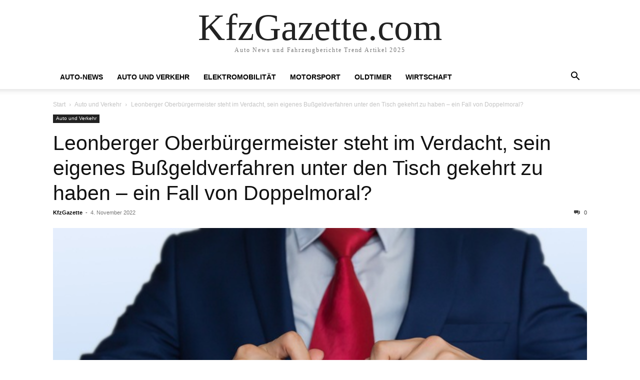

--- FILE ---
content_type: text/html; charset=UTF-8
request_url: https://www.kfzgazette.com/91652/leonberger-oberbuergermeister-steht-im-verdacht-sein-eigenes-bussgeldverfahren-unter-den-tisch-gekehrt-zu-haben-ein-fall-von-doppelmoral/
body_size: 10367
content:
<!doctype html >
<html lang="de" prefix="og: https://ogp.me/ns#">
<head>
    <meta charset="UTF-8" />
    <meta name="viewport" content="width=device-width, initial-scale=1.0">
    <link rel="pingback" href="https://www.kfzgazette.com/xmlrpc.php" />
    	<style>img:is([sizes="auto" i], [sizes^="auto," i]) { contain-intrinsic-size: 3000px 1500px }</style>
	
<!-- Suchmaschinen-Optimierung durch Rank Math PRO - https://rankmath.com/ -->
<title>Leonberger Oberbürgermeister steht im Verdacht, sein eigenes Bußgeldverfahren unter den Tisch gekehrt zu haben - ein Fall von Doppelmoral? - Kfzgazette.com</title>
<meta name="description" content="Berlin (ots) -"/>
<meta name="robots" content="follow, index, max-snippet:-1, max-video-preview:-1, max-image-preview:large"/>
<link rel="canonical" href="https://www.kfzgazette.com/91652/leonberger-oberbuergermeister-steht-im-verdacht-sein-eigenes-bussgeldverfahren-unter-den-tisch-gekehrt-zu-haben-ein-fall-von-doppelmoral/" />
<meta property="og:locale" content="de_DE" />
<meta property="og:type" content="article" />
<meta property="og:title" content="Leonberger Oberbürgermeister steht im Verdacht, sein eigenes Bußgeldverfahren unter den Tisch gekehrt zu haben - ein Fall von Doppelmoral? - Kfzgazette.com" />
<meta property="og:description" content="Berlin (ots) -" />
<meta property="og:url" content="https://www.kfzgazette.com/91652/leonberger-oberbuergermeister-steht-im-verdacht-sein-eigenes-bussgeldverfahren-unter-den-tisch-gekehrt-zu-haben-ein-fall-von-doppelmoral/" />
<meta property="og:site_name" content="KfzGazette.com" />
<meta property="article:tag" content="Auto" />
<meta property="article:tag" content="Berlin" />
<meta property="article:tag" content="Bild" />
<meta property="article:tag" content="Bußgeld" />
<meta property="article:tag" content="Bußgeldbescheid" />
<meta property="article:tag" content="Bußgeldverfahren" />
<meta property="article:tag" content="Geblitzt.de prüfen lassen" />
<meta property="article:tag" content="Leonberg" />
<meta property="article:tag" content="Martin Georg Cohn" />
<meta property="article:tag" content="Punkt in Flensburg" />
<meta property="article:section" content="Auto und Verkehr" />
<meta property="og:image" content="https://www.kfzgazette.com/wp-content/uploads/2022/11/image-1-51.jpg" />
<meta property="og:image:secure_url" content="https://www.kfzgazette.com/wp-content/uploads/2022/11/image-1-51.jpg" />
<meta property="og:image:width" content="710" />
<meta property="og:image:height" content="473" />
<meta property="og:image:alt" content="Leonberger Oberbürgermeister steht im Verdacht, sein eigenes Bußgeldverfahren unter den Tisch gekehrt zu haben &#8211; ein Fall von Doppelmoral?" />
<meta property="og:image:type" content="image/jpg" />
<meta property="article:published_time" content="2022-11-04T18:46:53+01:00" />
<meta name="twitter:card" content="summary_large_image" />
<meta name="twitter:title" content="Leonberger Oberbürgermeister steht im Verdacht, sein eigenes Bußgeldverfahren unter den Tisch gekehrt zu haben - ein Fall von Doppelmoral? - Kfzgazette.com" />
<meta name="twitter:description" content="Berlin (ots) -" />
<meta name="twitter:image" content="https://www.kfzgazette.com/wp-content/uploads/2022/11/image-1-51.jpg" />
<meta name="twitter:label1" content="Verfasst von" />
<meta name="twitter:data1" content="KfzGazette" />
<meta name="twitter:label2" content="Lesedauer" />
<meta name="twitter:data2" content="2 Minuten" />
<script type="application/ld+json" class="rank-math-schema-pro">{"@context":"https://schema.org","@graph":[{"@type":"Organization","@id":"https://www.kfzgazette.com/#organization","name":"kfzgazette.com","logo":{"@type":"ImageObject","@id":"https://www.kfzgazette.com/#logo","url":"https://www.kfzgazette.com/wp-content/uploads/2025/04/kfzgazette-512.jpg","contentUrl":"https://www.kfzgazette.com/wp-content/uploads/2025/04/kfzgazette-512.jpg","caption":"KfzGazette.com","inLanguage":"de","width":"512","height":"512"}},{"@type":"WebSite","@id":"https://www.kfzgazette.com/#website","url":"https://www.kfzgazette.com","name":"KfzGazette.com","alternateName":"KFZgazette","publisher":{"@id":"https://www.kfzgazette.com/#organization"},"inLanguage":"de"},{"@type":"ImageObject","@id":"https://www.kfzgazette.com/wp-content/uploads/2022/11/image-1-51.jpg","url":"https://www.kfzgazette.com/wp-content/uploads/2022/11/image-1-51.jpg","width":"710","height":"473","inLanguage":"de"},{"@type":"WebPage","@id":"https://www.kfzgazette.com/91652/leonberger-oberbuergermeister-steht-im-verdacht-sein-eigenes-bussgeldverfahren-unter-den-tisch-gekehrt-zu-haben-ein-fall-von-doppelmoral/#webpage","url":"https://www.kfzgazette.com/91652/leonberger-oberbuergermeister-steht-im-verdacht-sein-eigenes-bussgeldverfahren-unter-den-tisch-gekehrt-zu-haben-ein-fall-von-doppelmoral/","name":"Leonberger Oberb\u00fcrgermeister steht im Verdacht, sein eigenes Bu\u00dfgeldverfahren unter den Tisch gekehrt zu haben - ein Fall von Doppelmoral? - Kfzgazette.com","datePublished":"2022-11-04T18:46:53+01:00","dateModified":"2022-11-04T18:46:53+01:00","isPartOf":{"@id":"https://www.kfzgazette.com/#website"},"primaryImageOfPage":{"@id":"https://www.kfzgazette.com/wp-content/uploads/2022/11/image-1-51.jpg"},"inLanguage":"de"},{"@type":"Person","@id":"https://www.kfzgazette.com/author/prnews24-com-presseverteiler/","name":"KfzGazette","description":"Pressemitteilung von KfzGazette ver\u00f6ffentlicht auf kfzgazette.com","url":"https://www.kfzgazette.com/author/prnews24-com-presseverteiler/","image":{"@type":"ImageObject","@id":"https://secure.gravatar.com/avatar/872fa49e5f20a09b04d836654d3610fdb1c79808be4e423592aa7ee159d46c2a?s=96&amp;d=mm&amp;r=g","url":"https://secure.gravatar.com/avatar/872fa49e5f20a09b04d836654d3610fdb1c79808be4e423592aa7ee159d46c2a?s=96&amp;d=mm&amp;r=g","caption":"KfzGazette","inLanguage":"de"},"sameAs":["https://www.prnews24.com"],"worksFor":{"@id":"https://www.kfzgazette.com/#organization"}},{"@type":"NewsArticle","headline":"Leonberger Oberb\u00fcrgermeister steht im Verdacht, sein eigenes Bu\u00dfgeldverfahren unter den Tisch gekehrt zu","datePublished":"2022-11-04T18:46:53+01:00","dateModified":"2022-11-04T18:46:53+01:00","articleSection":"Auto und Verkehr","author":{"@id":"https://www.kfzgazette.com/author/prnews24-com-presseverteiler/","name":"KfzGazette"},"publisher":{"@id":"https://www.kfzgazette.com/#organization"},"description":"Berlin (ots) -","name":"Leonberger Oberb\u00fcrgermeister steht im Verdacht, sein eigenes Bu\u00dfgeldverfahren unter den Tisch gekehrt zu","@id":"https://www.kfzgazette.com/91652/leonberger-oberbuergermeister-steht-im-verdacht-sein-eigenes-bussgeldverfahren-unter-den-tisch-gekehrt-zu-haben-ein-fall-von-doppelmoral/#richSnippet","isPartOf":{"@id":"https://www.kfzgazette.com/91652/leonberger-oberbuergermeister-steht-im-verdacht-sein-eigenes-bussgeldverfahren-unter-den-tisch-gekehrt-zu-haben-ein-fall-von-doppelmoral/#webpage"},"image":{"@id":"https://www.kfzgazette.com/wp-content/uploads/2022/11/image-1-51.jpg"},"inLanguage":"de","mainEntityOfPage":{"@id":"https://www.kfzgazette.com/91652/leonberger-oberbuergermeister-steht-im-verdacht-sein-eigenes-bussgeldverfahren-unter-den-tisch-gekehrt-zu-haben-ein-fall-von-doppelmoral/#webpage"}}]}</script>
<!-- /Rank Math WordPress SEO Plugin -->

<link rel="alternate" type="application/rss+xml" title="KfzGazette.com &raquo; Feed" href="https://www.kfzgazette.com/feed/" />
<link rel="alternate" type="application/rss+xml" title="KfzGazette.com &raquo; Kommentar-Feed" href="https://www.kfzgazette.com/comments/feed/" />
<link rel="alternate" type="application/rss+xml" title="KfzGazette.com &raquo; Leonberger Oberbürgermeister steht im Verdacht, sein eigenes Bußgeldverfahren unter den Tisch gekehrt zu haben &#8211; ein Fall von Doppelmoral?-Kommentar-Feed" href="https://www.kfzgazette.com/91652/leonberger-oberbuergermeister-steht-im-verdacht-sein-eigenes-bussgeldverfahren-unter-den-tisch-gekehrt-zu-haben-ein-fall-von-doppelmoral/feed/" />
<script type="text/javascript">
/* <![CDATA[ */
window._wpemojiSettings = {"baseUrl":"https:\/\/s.w.org\/images\/core\/emoji\/16.0.1\/72x72\/","ext":".png","svgUrl":"https:\/\/s.w.org\/images\/core\/emoji\/16.0.1\/svg\/","svgExt":".svg","source":{"concatemoji":"https:\/\/www.kfzgazette.com\/wp-includes\/js\/wp-emoji-release.min.js?ver=6.8.3"}};
/*! This file is auto-generated */
!function(s,n){var o,i,e;function c(e){try{var t={supportTests:e,timestamp:(new Date).valueOf()};sessionStorage.setItem(o,JSON.stringify(t))}catch(e){}}function p(e,t,n){e.clearRect(0,0,e.canvas.width,e.canvas.height),e.fillText(t,0,0);var t=new Uint32Array(e.getImageData(0,0,e.canvas.width,e.canvas.height).data),a=(e.clearRect(0,0,e.canvas.width,e.canvas.height),e.fillText(n,0,0),new Uint32Array(e.getImageData(0,0,e.canvas.width,e.canvas.height).data));return t.every(function(e,t){return e===a[t]})}function u(e,t){e.clearRect(0,0,e.canvas.width,e.canvas.height),e.fillText(t,0,0);for(var n=e.getImageData(16,16,1,1),a=0;a<n.data.length;a++)if(0!==n.data[a])return!1;return!0}function f(e,t,n,a){switch(t){case"flag":return n(e,"\ud83c\udff3\ufe0f\u200d\u26a7\ufe0f","\ud83c\udff3\ufe0f\u200b\u26a7\ufe0f")?!1:!n(e,"\ud83c\udde8\ud83c\uddf6","\ud83c\udde8\u200b\ud83c\uddf6")&&!n(e,"\ud83c\udff4\udb40\udc67\udb40\udc62\udb40\udc65\udb40\udc6e\udb40\udc67\udb40\udc7f","\ud83c\udff4\u200b\udb40\udc67\u200b\udb40\udc62\u200b\udb40\udc65\u200b\udb40\udc6e\u200b\udb40\udc67\u200b\udb40\udc7f");case"emoji":return!a(e,"\ud83e\udedf")}return!1}function g(e,t,n,a){var r="undefined"!=typeof WorkerGlobalScope&&self instanceof WorkerGlobalScope?new OffscreenCanvas(300,150):s.createElement("canvas"),o=r.getContext("2d",{willReadFrequently:!0}),i=(o.textBaseline="top",o.font="600 32px Arial",{});return e.forEach(function(e){i[e]=t(o,e,n,a)}),i}function t(e){var t=s.createElement("script");t.src=e,t.defer=!0,s.head.appendChild(t)}"undefined"!=typeof Promise&&(o="wpEmojiSettingsSupports",i=["flag","emoji"],n.supports={everything:!0,everythingExceptFlag:!0},e=new Promise(function(e){s.addEventListener("DOMContentLoaded",e,{once:!0})}),new Promise(function(t){var n=function(){try{var e=JSON.parse(sessionStorage.getItem(o));if("object"==typeof e&&"number"==typeof e.timestamp&&(new Date).valueOf()<e.timestamp+604800&&"object"==typeof e.supportTests)return e.supportTests}catch(e){}return null}();if(!n){if("undefined"!=typeof Worker&&"undefined"!=typeof OffscreenCanvas&&"undefined"!=typeof URL&&URL.createObjectURL&&"undefined"!=typeof Blob)try{var e="postMessage("+g.toString()+"("+[JSON.stringify(i),f.toString(),p.toString(),u.toString()].join(",")+"));",a=new Blob([e],{type:"text/javascript"}),r=new Worker(URL.createObjectURL(a),{name:"wpTestEmojiSupports"});return void(r.onmessage=function(e){c(n=e.data),r.terminate(),t(n)})}catch(e){}c(n=g(i,f,p,u))}t(n)}).then(function(e){for(var t in e)n.supports[t]=e[t],n.supports.everything=n.supports.everything&&n.supports[t],"flag"!==t&&(n.supports.everythingExceptFlag=n.supports.everythingExceptFlag&&n.supports[t]);n.supports.everythingExceptFlag=n.supports.everythingExceptFlag&&!n.supports.flag,n.DOMReady=!1,n.readyCallback=function(){n.DOMReady=!0}}).then(function(){return e}).then(function(){var e;n.supports.everything||(n.readyCallback(),(e=n.source||{}).concatemoji?t(e.concatemoji):e.wpemoji&&e.twemoji&&(t(e.twemoji),t(e.wpemoji)))}))}((window,document),window._wpemojiSettings);
/* ]]> */
</script>
<style id='wp-emoji-styles-inline-css' type='text/css'>

	img.wp-smiley, img.emoji {
		display: inline !important;
		border: none !important;
		box-shadow: none !important;
		height: 1em !important;
		width: 1em !important;
		margin: 0 0.07em !important;
		vertical-align: -0.1em !important;
		background: none !important;
		padding: 0 !important;
	}
</style>
<link rel='stylesheet' id='wp-block-library-css' href='https://www.kfzgazette.com/wp-includes/css/dist/block-library/style.min.css?ver=6.8.3' type='text/css' media='all' />
<style id='classic-theme-styles-inline-css' type='text/css'>
/*! This file is auto-generated */
.wp-block-button__link{color:#fff;background-color:#32373c;border-radius:9999px;box-shadow:none;text-decoration:none;padding:calc(.667em + 2px) calc(1.333em + 2px);font-size:1.125em}.wp-block-file__button{background:#32373c;color:#fff;text-decoration:none}
</style>
<style id='global-styles-inline-css' type='text/css'>
:root{--wp--preset--aspect-ratio--square: 1;--wp--preset--aspect-ratio--4-3: 4/3;--wp--preset--aspect-ratio--3-4: 3/4;--wp--preset--aspect-ratio--3-2: 3/2;--wp--preset--aspect-ratio--2-3: 2/3;--wp--preset--aspect-ratio--16-9: 16/9;--wp--preset--aspect-ratio--9-16: 9/16;--wp--preset--color--black: #000000;--wp--preset--color--cyan-bluish-gray: #abb8c3;--wp--preset--color--white: #ffffff;--wp--preset--color--pale-pink: #f78da7;--wp--preset--color--vivid-red: #cf2e2e;--wp--preset--color--luminous-vivid-orange: #ff6900;--wp--preset--color--luminous-vivid-amber: #fcb900;--wp--preset--color--light-green-cyan: #7bdcb5;--wp--preset--color--vivid-green-cyan: #00d084;--wp--preset--color--pale-cyan-blue: #8ed1fc;--wp--preset--color--vivid-cyan-blue: #0693e3;--wp--preset--color--vivid-purple: #9b51e0;--wp--preset--gradient--vivid-cyan-blue-to-vivid-purple: linear-gradient(135deg,rgba(6,147,227,1) 0%,rgb(155,81,224) 100%);--wp--preset--gradient--light-green-cyan-to-vivid-green-cyan: linear-gradient(135deg,rgb(122,220,180) 0%,rgb(0,208,130) 100%);--wp--preset--gradient--luminous-vivid-amber-to-luminous-vivid-orange: linear-gradient(135deg,rgba(252,185,0,1) 0%,rgba(255,105,0,1) 100%);--wp--preset--gradient--luminous-vivid-orange-to-vivid-red: linear-gradient(135deg,rgba(255,105,0,1) 0%,rgb(207,46,46) 100%);--wp--preset--gradient--very-light-gray-to-cyan-bluish-gray: linear-gradient(135deg,rgb(238,238,238) 0%,rgb(169,184,195) 100%);--wp--preset--gradient--cool-to-warm-spectrum: linear-gradient(135deg,rgb(74,234,220) 0%,rgb(151,120,209) 20%,rgb(207,42,186) 40%,rgb(238,44,130) 60%,rgb(251,105,98) 80%,rgb(254,248,76) 100%);--wp--preset--gradient--blush-light-purple: linear-gradient(135deg,rgb(255,206,236) 0%,rgb(152,150,240) 100%);--wp--preset--gradient--blush-bordeaux: linear-gradient(135deg,rgb(254,205,165) 0%,rgb(254,45,45) 50%,rgb(107,0,62) 100%);--wp--preset--gradient--luminous-dusk: linear-gradient(135deg,rgb(255,203,112) 0%,rgb(199,81,192) 50%,rgb(65,88,208) 100%);--wp--preset--gradient--pale-ocean: linear-gradient(135deg,rgb(255,245,203) 0%,rgb(182,227,212) 50%,rgb(51,167,181) 100%);--wp--preset--gradient--electric-grass: linear-gradient(135deg,rgb(202,248,128) 0%,rgb(113,206,126) 100%);--wp--preset--gradient--midnight: linear-gradient(135deg,rgb(2,3,129) 0%,rgb(40,116,252) 100%);--wp--preset--font-size--small: 13px;--wp--preset--font-size--medium: 20px;--wp--preset--font-size--large: 36px;--wp--preset--font-size--x-large: 42px;--wp--preset--spacing--20: 0.44rem;--wp--preset--spacing--30: 0.67rem;--wp--preset--spacing--40: 1rem;--wp--preset--spacing--50: 1.5rem;--wp--preset--spacing--60: 2.25rem;--wp--preset--spacing--70: 3.38rem;--wp--preset--spacing--80: 5.06rem;--wp--preset--shadow--natural: 6px 6px 9px rgba(0, 0, 0, 0.2);--wp--preset--shadow--deep: 12px 12px 50px rgba(0, 0, 0, 0.4);--wp--preset--shadow--sharp: 6px 6px 0px rgba(0, 0, 0, 0.2);--wp--preset--shadow--outlined: 6px 6px 0px -3px rgba(255, 255, 255, 1), 6px 6px rgba(0, 0, 0, 1);--wp--preset--shadow--crisp: 6px 6px 0px rgba(0, 0, 0, 1);}:where(.is-layout-flex){gap: 0.5em;}:where(.is-layout-grid){gap: 0.5em;}body .is-layout-flex{display: flex;}.is-layout-flex{flex-wrap: wrap;align-items: center;}.is-layout-flex > :is(*, div){margin: 0;}body .is-layout-grid{display: grid;}.is-layout-grid > :is(*, div){margin: 0;}:where(.wp-block-columns.is-layout-flex){gap: 2em;}:where(.wp-block-columns.is-layout-grid){gap: 2em;}:where(.wp-block-post-template.is-layout-flex){gap: 1.25em;}:where(.wp-block-post-template.is-layout-grid){gap: 1.25em;}.has-black-color{color: var(--wp--preset--color--black) !important;}.has-cyan-bluish-gray-color{color: var(--wp--preset--color--cyan-bluish-gray) !important;}.has-white-color{color: var(--wp--preset--color--white) !important;}.has-pale-pink-color{color: var(--wp--preset--color--pale-pink) !important;}.has-vivid-red-color{color: var(--wp--preset--color--vivid-red) !important;}.has-luminous-vivid-orange-color{color: var(--wp--preset--color--luminous-vivid-orange) !important;}.has-luminous-vivid-amber-color{color: var(--wp--preset--color--luminous-vivid-amber) !important;}.has-light-green-cyan-color{color: var(--wp--preset--color--light-green-cyan) !important;}.has-vivid-green-cyan-color{color: var(--wp--preset--color--vivid-green-cyan) !important;}.has-pale-cyan-blue-color{color: var(--wp--preset--color--pale-cyan-blue) !important;}.has-vivid-cyan-blue-color{color: var(--wp--preset--color--vivid-cyan-blue) !important;}.has-vivid-purple-color{color: var(--wp--preset--color--vivid-purple) !important;}.has-black-background-color{background-color: var(--wp--preset--color--black) !important;}.has-cyan-bluish-gray-background-color{background-color: var(--wp--preset--color--cyan-bluish-gray) !important;}.has-white-background-color{background-color: var(--wp--preset--color--white) !important;}.has-pale-pink-background-color{background-color: var(--wp--preset--color--pale-pink) !important;}.has-vivid-red-background-color{background-color: var(--wp--preset--color--vivid-red) !important;}.has-luminous-vivid-orange-background-color{background-color: var(--wp--preset--color--luminous-vivid-orange) !important;}.has-luminous-vivid-amber-background-color{background-color: var(--wp--preset--color--luminous-vivid-amber) !important;}.has-light-green-cyan-background-color{background-color: var(--wp--preset--color--light-green-cyan) !important;}.has-vivid-green-cyan-background-color{background-color: var(--wp--preset--color--vivid-green-cyan) !important;}.has-pale-cyan-blue-background-color{background-color: var(--wp--preset--color--pale-cyan-blue) !important;}.has-vivid-cyan-blue-background-color{background-color: var(--wp--preset--color--vivid-cyan-blue) !important;}.has-vivid-purple-background-color{background-color: var(--wp--preset--color--vivid-purple) !important;}.has-black-border-color{border-color: var(--wp--preset--color--black) !important;}.has-cyan-bluish-gray-border-color{border-color: var(--wp--preset--color--cyan-bluish-gray) !important;}.has-white-border-color{border-color: var(--wp--preset--color--white) !important;}.has-pale-pink-border-color{border-color: var(--wp--preset--color--pale-pink) !important;}.has-vivid-red-border-color{border-color: var(--wp--preset--color--vivid-red) !important;}.has-luminous-vivid-orange-border-color{border-color: var(--wp--preset--color--luminous-vivid-orange) !important;}.has-luminous-vivid-amber-border-color{border-color: var(--wp--preset--color--luminous-vivid-amber) !important;}.has-light-green-cyan-border-color{border-color: var(--wp--preset--color--light-green-cyan) !important;}.has-vivid-green-cyan-border-color{border-color: var(--wp--preset--color--vivid-green-cyan) !important;}.has-pale-cyan-blue-border-color{border-color: var(--wp--preset--color--pale-cyan-blue) !important;}.has-vivid-cyan-blue-border-color{border-color: var(--wp--preset--color--vivid-cyan-blue) !important;}.has-vivid-purple-border-color{border-color: var(--wp--preset--color--vivid-purple) !important;}.has-vivid-cyan-blue-to-vivid-purple-gradient-background{background: var(--wp--preset--gradient--vivid-cyan-blue-to-vivid-purple) !important;}.has-light-green-cyan-to-vivid-green-cyan-gradient-background{background: var(--wp--preset--gradient--light-green-cyan-to-vivid-green-cyan) !important;}.has-luminous-vivid-amber-to-luminous-vivid-orange-gradient-background{background: var(--wp--preset--gradient--luminous-vivid-amber-to-luminous-vivid-orange) !important;}.has-luminous-vivid-orange-to-vivid-red-gradient-background{background: var(--wp--preset--gradient--luminous-vivid-orange-to-vivid-red) !important;}.has-very-light-gray-to-cyan-bluish-gray-gradient-background{background: var(--wp--preset--gradient--very-light-gray-to-cyan-bluish-gray) !important;}.has-cool-to-warm-spectrum-gradient-background{background: var(--wp--preset--gradient--cool-to-warm-spectrum) !important;}.has-blush-light-purple-gradient-background{background: var(--wp--preset--gradient--blush-light-purple) !important;}.has-blush-bordeaux-gradient-background{background: var(--wp--preset--gradient--blush-bordeaux) !important;}.has-luminous-dusk-gradient-background{background: var(--wp--preset--gradient--luminous-dusk) !important;}.has-pale-ocean-gradient-background{background: var(--wp--preset--gradient--pale-ocean) !important;}.has-electric-grass-gradient-background{background: var(--wp--preset--gradient--electric-grass) !important;}.has-midnight-gradient-background{background: var(--wp--preset--gradient--midnight) !important;}.has-small-font-size{font-size: var(--wp--preset--font-size--small) !important;}.has-medium-font-size{font-size: var(--wp--preset--font-size--medium) !important;}.has-large-font-size{font-size: var(--wp--preset--font-size--large) !important;}.has-x-large-font-size{font-size: var(--wp--preset--font-size--x-large) !important;}
:where(.wp-block-post-template.is-layout-flex){gap: 1.25em;}:where(.wp-block-post-template.is-layout-grid){gap: 1.25em;}
:where(.wp-block-columns.is-layout-flex){gap: 2em;}:where(.wp-block-columns.is-layout-grid){gap: 2em;}
:root :where(.wp-block-pullquote){font-size: 1.5em;line-height: 1.6;}
</style>
<link rel='stylesheet' id='td-theme-css' href='https://www.kfzgazette.com/wp-content/themes/Newspaper/style.css?ver=12.6.6' type='text/css' media='all' />
<script type="text/javascript" src="https://www.kfzgazette.com/wp-includes/js/jquery/jquery.min.js?ver=3.7.1" id="jquery-core-js"></script>
<script type="text/javascript" src="https://www.kfzgazette.com/wp-includes/js/jquery/jquery-migrate.min.js?ver=3.4.1" id="jquery-migrate-js"></script>
<link rel="https://api.w.org/" href="https://www.kfzgazette.com/wp-json/" /><link rel="alternate" title="JSON" type="application/json" href="https://www.kfzgazette.com/wp-json/wp/v2/posts/91652" /><link rel="EditURI" type="application/rsd+xml" title="RSD" href="https://www.kfzgazette.com/xmlrpc.php?rsd" />
<meta name="generator" content="WordPress 6.8.3" />
<link rel='shortlink' href='https://www.kfzgazette.com/?p=91652' />
<link rel="alternate" title="oEmbed (JSON)" type="application/json+oembed" href="https://www.kfzgazette.com/wp-json/oembed/1.0/embed?url=https%3A%2F%2Fwww.kfzgazette.com%2F91652%2Fleonberger-oberbuergermeister-steht-im-verdacht-sein-eigenes-bussgeldverfahren-unter-den-tisch-gekehrt-zu-haben-ein-fall-von-doppelmoral%2F" />
<link rel="alternate" title="oEmbed (XML)" type="text/xml+oembed" href="https://www.kfzgazette.com/wp-json/oembed/1.0/embed?url=https%3A%2F%2Fwww.kfzgazette.com%2F91652%2Fleonberger-oberbuergermeister-steht-im-verdacht-sein-eigenes-bussgeldverfahren-unter-den-tisch-gekehrt-zu-haben-ein-fall-von-doppelmoral%2F&#038;format=xml" />
<link rel="icon" href="https://www.kfzgazette.com/wp-content/uploads/2025/04/kfzgazette-512-150x150.jpg" sizes="32x32" />
<link rel="icon" href="https://www.kfzgazette.com/wp-content/uploads/2025/04/kfzgazette-512-300x300.jpg" sizes="192x192" />
<link rel="apple-touch-icon" href="https://www.kfzgazette.com/wp-content/uploads/2025/04/kfzgazette-512-300x300.jpg" />
<meta name="msapplication-TileImage" content="https://www.kfzgazette.com/wp-content/uploads/2025/04/kfzgazette-512-300x300.jpg" />
</head>

<body class="wp-singular post-template-default single single-post postid-91652 single-format-standard wp-theme-Newspaper tagdiv-small-theme" itemscope="itemscope" itemtype="https://schema.org/WebPage">


    <!-- Mobile Search -->
    <div class="td-search-background" style="visibility:hidden"></div>
    <div class="td-search-wrap-mob" style="visibility:hidden">
        <div class="td-drop-down-search" aria-labelledby="td-header-search-button">
            <form method="get" class="td-search-form" action="https://www.kfzgazette.com/">
                <div class="td-search-close">
                    <a href="#"><i class="td-icon-close-mobile"></i></a>
                </div>
                <div role="search" class="td-search-input">
                    <span>Suche</span>
                    <label for="td-header-search-mob">
                        <input id="td-header-search-mob" type="text" value="" name="s" autocomplete="off" />
                    </label>
                </div>
            </form>
            <div id="td-aj-search-mob"></div>
        </div>
    </div>

    <!-- Mobile Menu -->
    <div class="td-menu-background" style="visibility:hidden"></div>
    <div id="td-mobile-nav" style="visibility:hidden">
        <div class="td-mobile-container">
            <!-- mobile menu top section -->
            <div class="td-menu-socials-wrap">
                <!-- close button -->
                <div class="td-mobile-close">
                    <a href="#"><i class="td-icon-close-mobile"></i></a>
                </div>
            </div>

            <!-- menu section -->
            <div class="td-mobile-content">
                <div class="menu-td-demo-header-menu-container"><ul id="menu-td-demo-header-menu" class="td-mobile-main-menu"><li id="menu-item-62" class="menu-item menu-item-type-post_type menu-item-object-page menu-item-62"><a href="https://www.kfzgazette.com/home/">Auto-News<i class="td-icon-menu-right td-element-after"></i></a></li>
<li id="menu-item-734" class="menu-item menu-item-type-taxonomy menu-item-object-category current-post-ancestor current-menu-parent current-post-parent menu-item-734"><a href="https://www.kfzgazette.com/news/auto-und-verkehr/">Auto und Verkehr<i class="td-icon-menu-right td-element-after"></i></a></li>
<li id="menu-item-73618" class="menu-item menu-item-type-taxonomy menu-item-object-category menu-item-73618"><a href="https://www.kfzgazette.com/news/elektromobilitaet/">Elektromobilität<i class="td-icon-menu-right td-element-after"></i></a></li>
<li id="menu-item-741" class="menu-item menu-item-type-taxonomy menu-item-object-category menu-item-741"><a href="https://www.kfzgazette.com/news/motorsport/">Motorsport<i class="td-icon-menu-right td-element-after"></i></a></li>
<li id="menu-item-742" class="menu-item menu-item-type-taxonomy menu-item-object-category menu-item-742"><a href="https://www.kfzgazette.com/news/oldtimer/">Oldtimer<i class="td-icon-menu-right td-element-after"></i></a></li>
<li id="menu-item-743" class="menu-item menu-item-type-taxonomy menu-item-object-category menu-item-743"><a href="https://www.kfzgazette.com/news/auto-tests-und-berichte/">Wirtschaft<i class="td-icon-menu-right td-element-after"></i></a></li>
</ul></div>            </div>
        </div>
    </div>

    <div id="td-outer-wrap" class="td-theme-wrap">
        <div class="td-header-wrap td-header-style-1">
            <div class="td-banner-wrap-full td-logo-wrap-full td-container-wrap">
                <div class="td-header-sp-logo">
                    
                    <div class="td-logo-text-wrap">
                        <div class="td-logo-text-container">
                                                        <a class="td-logo-wrap" href="https://www.kfzgazette.com/">
                                <span class="td-logo-text">KfzGazette.com</span>
                            </a>
                                                        <span class="td-tagline-text">Auto News und Fahrzeugberichte Trend Artikel 2025</span>
                        </div>
                    </div>
                </div>
            </div>

            <div class="td-header-menu-wrap-full td-container-wrap">
                <div class="td-header-menu-wrap td-header-gradient">
                    <div class="td-container td-header-row td-header-main-menu">
                        <div id="td-header-menu" role="navigation">
                            <div id="td-top-mobile-toggle"><a href="#" role="button" aria-label="mobile-toggle"><i class="td-icon-font td-icon-mobile"></i></a></div>

                            <div class="menu-td-demo-header-menu-container"><ul id="menu-td-demo-header-menu-1" class="sf-menu tagdiv-small-theme-menu"><li class="menu-item menu-item-type-post_type menu-item-object-page menu-item-62"><a href="https://www.kfzgazette.com/home/">Auto-News</a></li>
<li class="menu-item menu-item-type-taxonomy menu-item-object-category current-post-ancestor current-menu-parent current-post-parent menu-item-734"><a href="https://www.kfzgazette.com/news/auto-und-verkehr/">Auto und Verkehr</a></li>
<li class="menu-item menu-item-type-taxonomy menu-item-object-category menu-item-73618"><a href="https://www.kfzgazette.com/news/elektromobilitaet/">Elektromobilität</a></li>
<li class="menu-item menu-item-type-taxonomy menu-item-object-category menu-item-741"><a href="https://www.kfzgazette.com/news/motorsport/">Motorsport</a></li>
<li class="menu-item menu-item-type-taxonomy menu-item-object-category menu-item-742"><a href="https://www.kfzgazette.com/news/oldtimer/">Oldtimer</a></li>
<li class="menu-item menu-item-type-taxonomy menu-item-object-category menu-item-743"><a href="https://www.kfzgazette.com/news/auto-tests-und-berichte/">Wirtschaft</a></li>
</ul></div>                        </div>

                        <div class="header-search-wrap">
                            <div class="td-search-btns-wrap">
                                <a id="td-header-search-button" href="#" role="button" aria-label="Search"><i class="td-icon-search"></i></a>
                                <a id="td-header-search-button-mob" href="#" role="button" aria-label="Search"><i class="td-icon-search"></i></a>
                            </div>

                            <div class="td-drop-down-search" aria-labelledby="td-header-search-button">
                                <form method="get" class="td-search-form" action="https://www.kfzgazette.com/">
                                    <div role="search" class="td-head-form-search-wrap">
                                        <input id="td-header-search" type="text" value="" name="s" autocomplete="off" />
                                        <input class="wpb_button wpb_btn-inverse btn" type="submit" id="td-header-search-top" value="Suche" />
                                    </div>
                                </form>
                            </div>
                        </div>
                    </div>
                </div>
            </div>
        </div>

    <div class="td-main-content-wrap td-container-wrap">
        <div class="td-container">
            <div class="td-crumb-container">
                <div class="entry-crumbs"><span><a title="" class="entry-crumb" href="https://www.kfzgazette.com/">Start</a></span> <i class="td-icon-right td-bread-sep"></i> <span><a title="Alle Beiträge anzeigen Auto und Verkehr" class="entry-crumb" href="https://www.kfzgazette.com/news/auto-und-verkehr/">Auto und Verkehr</a></span> <i class="td-icon-right td-bread-sep td-bred-no-url-last"></i> <span class="td-bred-no-url-last">Leonberger Oberbürgermeister steht im Verdacht, sein eigenes Bußgeldverfahren unter den Tisch gekehrt zu haben &#8211; ein Fall von Doppelmoral?</span></div>            </div>

            <div class="td-pb-row">
                <div class="td-pb-span12 td-main-content">
                    <div class="td-ss-main-content">
                            <article class="post-91652 post type-post status-publish format-standard has-post-thumbnail hentry category-auto-und-verkehr tag-auto tag-berlin tag-bild tag-bussgeld tag-bussgeldbescheid tag-bussgeldverfahren tag-geblitzt-de-pruefen-lassen tag-leonberg tag-martin-georg-cohn tag-punkt-in-flensburg">
        <div class="td-post-header">
            <ul class="td-category">
                                        <li class="entry-category"><a href="https://www.kfzgazette.com/news/auto-und-verkehr/">Auto und Verkehr</a></li>
                                </ul>

            <header class="td-post-title">
                <!-- title -->
                <h3 class="entry-title td-module-title">
                    <a href="https://www.kfzgazette.com/91652/leonberger-oberbuergermeister-steht-im-verdacht-sein-eigenes-bussgeldverfahren-unter-den-tisch-gekehrt-zu-haben-ein-fall-von-doppelmoral/" rel="bookmark" title="Leonberger Oberbürgermeister steht im Verdacht, sein eigenes Bußgeldverfahren unter den Tisch gekehrt zu haben &#8211; ein Fall von Doppelmoral?">
                        Leonberger Oberbürgermeister steht im Verdacht, sein eigenes Bußgeldverfahren unter den Tisch gekehrt zu haben &#8211; ein Fall von Doppelmoral?                    </a>
                </h3>

                <div class="td-module-meta-info">
                    <!-- author -->
                    <div class="td-post-author-name">
                        <a href="https://www.kfzgazette.com/author/prnews24-com-presseverteiler/">KfzGazette</a>
                        <div class="td-author-line"> - </div>
                    </div>

                    <!-- date -->
                    <span class="td-post-date">
                        <time class="entry-date updated td-module-date" datetime="2022-11-04T18:46:53+00:00" >4. November 2022</time>
                    </span>

                    <!-- comments -->
                    <div class="td-post-comments">
                        <a href="https://www.kfzgazette.com/91652/leonberger-oberbuergermeister-steht-im-verdacht-sein-eigenes-bussgeldverfahren-unter-den-tisch-gekehrt-zu-haben-ein-fall-von-doppelmoral/#respond">
                            <i class="td-icon-comments"></i>
                            0                        </a>
                    </div>
                </div>
            </header>

            <div class="td-post-content tagdiv-type">
                <!-- image -->
                                        <div class="td-post-featured-image">
                                                            <img class="entry-thumb" src="https://www.kfzgazette.com/wp-content/uploads/2022/11/image-1-51.jpg" alt="Leonberger Oberbürgermeister steht im Verdacht, sein eigenes Bußgeldverfahren unter den Tisch gekehrt zu haben &#8211; ein Fall von Doppelmoral?" title="Leonberger Oberbürgermeister steht im Verdacht, sein eigenes Bußgeldverfahren unter den Tisch gekehrt zu haben &#8211; ein Fall von Doppelmoral?" />
                                                    </div>
                
                <p>Berlin (ots) &#8211;</p>
<p>Auch ein Oberbürgermeister steht nicht über dem Gesetz. Doch Leonbergs OB Martin Georg Cohn von der SPD sieht das offenbar anders. Vieles deutet daraufhin, dass der Betroffene versucht hat, ein Bußgeld und einen Punkt in Flensburg auf ungewöhnliche Weise zu umgehen. Seine Stellvertreterin Josefa Schmid (FDP) hat ihn deshalb bereits angezeigt.</p>
<h2>100 Euro Bußgeld und ein Punkt in Flensburg &#8211; die Vorgeschichte</h2>
<p>Am 14. Juli 2021 soll Martin Georg Cohn nach Informationen der &#8222;Bild&#8220;-Zeitung in der Stuttgarter Straße mit 78 km/h bei einem Tempolimit von 50 km/h geblitzt worden sein. Demnach müsste der Oberbürgermeister ein Bußgeld in Höhe von 100 Euro zahlen sowie einen Punkt im Fahreignungsregister hinnehmen.</p>
<p>Cohn aber soll versucht haben, das Bußgeldverfahren über den Leiter der Verkehrsabteilung auf dem kurzen Dienstweg einzustellen. Als Begründung habe der OB angegeben, dass der Blitzer vom Typ Leivtec XV3 ohnehin in anderen Bundesländern nicht mehr zulässig wäre.</p>
<h3>Gegenwind von der FDP</h3>
<p>In ihrer Funktion als stellvertretende Bürgermeisterin ist Josefa Schmid gleichzeitig verantwortlich für die Bußgeldstelle. Bei ihr kam der Versuch von Cohn nicht gut an, seinen Bußgeldbescheid einfach ad acta legen zu wollen. Infolgedessen kam es zu einer Anzeige bei der Staatsanwaltschaft, die inzwischen ein Verfahren eingeleitet hat. Solange die Ermittlungen nicht abgeschlossen sind, halten sich die Beteiligten bedeckt.</p>
<h3>Leivtec XV3 &#8211; ein Blitzer in der Kritik</h3>
<p>Laut Informationen von Geblitzt.de wurde der Bürgermeister mit dem Messgerät vom Typ Leivtec XV3 geblitzt. Die Verwendung des Geräts hatte Geblitzt.de in einer PM bereits im Juni 2021 kritisiert, weil es zu Ungenauigkeiten bei Geschwindigkeitsmessungen gekommen war. Das bestätigte auch die Physikalisch-Technische Bundesanstalt (PTB) in einem Gutachten, nachdem sogar der Hersteller bereits im März 2021 von amtlichen Messungen mit diesem Gerät abgeraten hatte.</p>
<p>Trotz dieser Informationen wurde der Blitzer weiter für die Geschwindigkeitsüberwachung eingesetzt und erst im August 2021, also mehrere Monate nach dem Hinweis des Herstellers, außer Betrieb genommen. Wie viele Autofahrer seitdem geblitzt worden sind, ist laut Aussage der Stadt Leonberg nicht mehr feststellbar, da das Auswerteprogramm beim EDV-Wechsel nicht mehr aufgespielt worden sei.</p>
<h2>Bußgeldbescheide für zahlreiche Autofahrer unrechtmäßig erlassen?</h2>
<p>Geblitzt.de setzt sich als Service der CODUKA GmbH seit Jahren erfolgreich für die Belange von Verkehrsteilnehmern ein. Der Geschäftsführer Jan Ginhold hält den Fall &#8222;Leonberg&#8220; für skandalös: &#8222;Warum der Oberbürgermeister die Funktionsfähigkeit des Blitzers so plötzlich infrage stellt, ist mir ein Rätsel. Handelt es sich hier um einen Fall von Doppelmoral? Bürger werden munter weiter geblitzt und das Gerät wird erst dann außer Betrieb gesetzt, wenn es an den eigenen Kragen geht.&#8220;</p>
<h2>Bußgeldvorwürfe stets über Geblitzt.de prüfen lassen</h2>
<p>Bei Geblitzt.de arbeitet die CODUKA GmbH eng mit großen Anwaltskanzleien zusammen und ermöglicht es Betroffenen, sich gegen Bußgelder, Punkte und Fahrverbote zu wehren.</p>
<p>Die Zahlen können sich sehen lassen. Täglich erreicht das Geblitzt.de-Team eine Flut von Anfragen. 12 % der betreuten Fälle werden eingestellt, bei weiteren 35 % besteht die Möglichkeit einer Strafreduzierung.</p>
<p>Die CODUKA GmbH leistet aufgrund des Einsatzes von Legal-Tech-Lösungen Pionierarbeit auf dem Gebiet der Prozessfinanzierung.</p>
<p>Pressekontakt:</p>
<p>CODUKA GmbH<br />
www.geblitzt.de</p>
<p>Geschäftsführer<br />
Jan Ginhold<br />
Telefon: 030 / 99 40 43 610<br />
E-Mail: <a href="mailto:presse@coduka.de">presse@coduka.de</a></p>
<p>Original-Content von: CODUKA GmbH, übermittelt durch news aktuell</p>
<p>Bildrechte: CODUKA GmbH<br />
Fotograf: Twinsterphoto / shutterstock.com</p>
            </div>

            <footer>
                                        <div class="td-post-source-tags">
                            <ul class="td-tags td-post-small-box clearfix">
                                <li><span>Schlagworte</span></li>
                                                                        <li><a href="https://www.kfzgazette.com/themen/auto/">Auto</a></li>
                                                                        <li><a href="https://www.kfzgazette.com/themen/berlin/">Berlin</a></li>
                                                                        <li><a href="https://www.kfzgazette.com/themen/bild/">Bild</a></li>
                                                                        <li><a href="https://www.kfzgazette.com/themen/bussgeld/">Bußgeld</a></li>
                                                                        <li><a href="https://www.kfzgazette.com/themen/bussgeldbescheid/">Bußgeldbescheid</a></li>
                                                                        <li><a href="https://www.kfzgazette.com/themen/bussgeldverfahren/">Bußgeldverfahren</a></li>
                                                                        <li><a href="https://www.kfzgazette.com/themen/geblitzt-de-pruefen-lassen/">Geblitzt.de prüfen lassen</a></li>
                                                                        <li><a href="https://www.kfzgazette.com/themen/leonberg/">Leonberg</a></li>
                                                                        <li><a href="https://www.kfzgazette.com/themen/martin-georg-cohn/">Martin Georg Cohn</a></li>
                                                                        <li><a href="https://www.kfzgazette.com/themen/punkt-in-flensburg/">Punkt in Flensburg</a></li>
                                                            </ul>
                        </div>
                                        <div class="td-block-row td-post-next-prev">
                                                            <div class="td-block-span6 td-post-prev-post">
                                    <div class="td-post-next-prev-content">
                                        <span>Vorheriger Artikel</span>
                                        <a href="https://www.kfzgazette.com/91649/adac-autotest-kia-elektrofahrzeuge-zaehlen-zu-den-klassenbesten/">ADAC Autotest: Kia-Elektrofahrzeuge zählen zu den Klassenbesten</a>
                                    </div>
                                </div>
                            
                            <div class="td-next-prev-separator"></div>

                                                    <div class="td-block-span6 td-post-next-post">
                                <div class="td-post-next-prev-content">
                                    <span>Nächster Artikel</span>
                                    <a href="https://www.kfzgazette.com/91678/autoankauf-in-braunschweig-faire-preise-fuer-den-verkaeufer/">Autoankauf in Braunschweig: faire Preise für den Verkäufer</a>
                                </div>
                            </div>
                                                </div>
                
                <!-- author box -->
                                <div class="author-box-wrap">
                    <a href="https://www.kfzgazette.com/author/prnews24-com-presseverteiler/">
                        <img alt='' src='https://secure.gravatar.com/avatar/872fa49e5f20a09b04d836654d3610fdb1c79808be4e423592aa7ee159d46c2a?s=96&#038;d=mm&#038;r=g' srcset='https://secure.gravatar.com/avatar/872fa49e5f20a09b04d836654d3610fdb1c79808be4e423592aa7ee159d46c2a?s=192&#038;d=mm&#038;r=g 2x' class='avatar avatar-96 photo' height='96' width='96' decoding='async'/>                    </a>

                    <div class="desc">
                        <div class="td-author-name vcard author"><span class="fn">
                            <a href="https://www.kfzgazette.com/author/prnews24-com-presseverteiler/">KfzGazette</a>
                        </span></div>

                                                    <div class="td-author-url"><a href="https://www.prnews24.com">https://www.prnews24.com</a></div>
                        
                        <div class="td-author-description">
                                                    </div>

                        <div class="clearfix"></div>
                    </div>
                </div>
            </footer>
        </div>
    </article>
	<div class="comments" id="comments">
        	<div id="respond" class="comment-respond">
		<h3 id="reply-title" class="comment-reply-title">Kommentieren Sie den Artikel</h3><p class="must-log-in td-login-comment"><a class="td-login-modal-js" data-effect="mpf-td-login-effect" href="https://www.kfzgazette.com/wp-login.php?redirect_to=https%3A%2F%2Fwww.kfzgazette.com%2F91652%2Fleonberger-oberbuergermeister-steht-im-verdacht-sein-eigenes-bussgeldverfahren-unter-den-tisch-gekehrt-zu-haben-ein-fall-von-doppelmoral%2F">Loggen Sie sich ein, um einen Kommentar abzugeben </a></p>	</div><!-- #respond -->
	    </div> <!-- /.content -->
                    </div>
                </div>
            </div>
        </div>
    </div>

    <div class="td-footer-page td-footer-container td-container-wrap">
        <div class="td-sub-footer-container td-container-wrap">
            <div class="td-container">
                <div class="td-pb-row">
                    <div class="td-pb-span td-sub-footer-menu">
                        <div class="menu-td-demo-footer-menu-container"><ul id="menu-td-demo-footer-menu" class="td-subfooter-menu"><li id="menu-item-730" class="menu-item menu-item-type-post_type menu-item-object-page menu-item-730"><a href="https://www.kfzgazette.com/agb/">AGB</a></li>
<li id="menu-item-731" class="menu-item menu-item-type-post_type menu-item-object-page menu-item-731"><a href="https://www.kfzgazette.com/datenschutzerklaerung-2/">Datenschutzerklärung</a></li>
<li id="menu-item-732" class="menu-item menu-item-type-post_type menu-item-object-page menu-item-732"><a href="https://www.kfzgazette.com/impressum/">Impressum</a></li>
<li id="menu-item-733" class="menu-item menu-item-type-post_type menu-item-object-page menu-item-733"><a href="https://www.kfzgazette.com/kontakt/">Kontakt</a></li>
<li id="menu-item-73315" class="menu-item menu-item-type-post_type menu-item-object-page menu-item-73315"><a href="https://www.kfzgazette.com/autonews/">AutoNews</a></li>
<li id="menu-item-58125" class="menu-item menu-item-type-custom menu-item-object-custom menu-item-58125"><a target="_blank" href="https://www.carpr.de/kostenlose-pressemeldung-veroeffentlichen">Pressemeldung kostenlos veröffentlichen</a></li>
</ul></div>                    </div>

                    <div class="td-pb-span td-sub-footer-copy">
                        &copy; Newspaper WordPress Theme by TagDiv
                    </div>
                </div>
            </div>
        </div>
    </div>

</div><!--close td-outer-wrap-->

<script type="speculationrules">
{"prefetch":[{"source":"document","where":{"and":[{"href_matches":"\/*"},{"not":{"href_matches":["\/wp-*.php","\/wp-admin\/*","\/wp-content\/uploads\/*","\/wp-content\/*","\/wp-content\/plugins\/*","\/wp-content\/themes\/Newspaper\/*","\/*\\?(.+)"]}},{"not":{"selector_matches":"a[rel~=\"nofollow\"]"}},{"not":{"selector_matches":".no-prefetch, .no-prefetch a"}}]},"eagerness":"conservative"}]}
</script>
<script type="text/javascript" src="https://www.kfzgazette.com/wp-content/themes/Newspaper/includes/js/tagdiv-theme.min.js?ver=12.6.6" id="tagdiv-theme-js-js"></script>

</body>
</html>